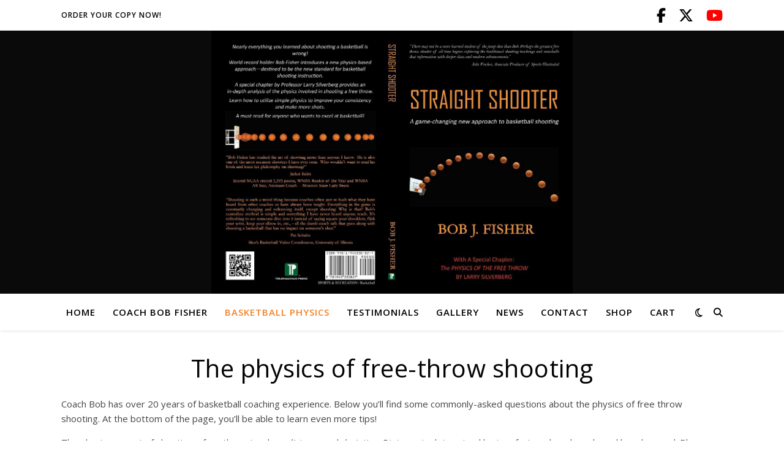

--- FILE ---
content_type: text/css
request_url: https://secretsofshooting.com/wp-content/themes/ashe-child/style.css?ver=2.234
body_size: 18
content:
/*
Theme Name: Ashe Child
Theme URI: https://wp-royal.com/themes/item-ashe-free/
Template: ashe
Author: Royal Flush
Author URI: http://wp-royal.com/
Description: Personal and Multi-Author Free WordPress Blog Theme. Perfect for personal, lifestyle, food, travel, fashion, corporate, photography and any other kind of amazing blogs. Well documented and very easy to use even for WordPress beginners. Clean and Modern Responsive design will perfectly showcase your content on any device. You just need to write and be awesome!
Tags: blog,e-commerce,food-and-drink,one-column,two-columns,three-columns,left-sidebar,right-sidebar,custom-background,custom-colors,custom-header,custom-menu,custom-logo,featured-images,footer-widgets,rtl-language-support,sticky-post,theme-options,threaded-comments,translation-ready
Version: 1.3.2.1518797372
Updated: 2018-02-16 10:09:32

*/

